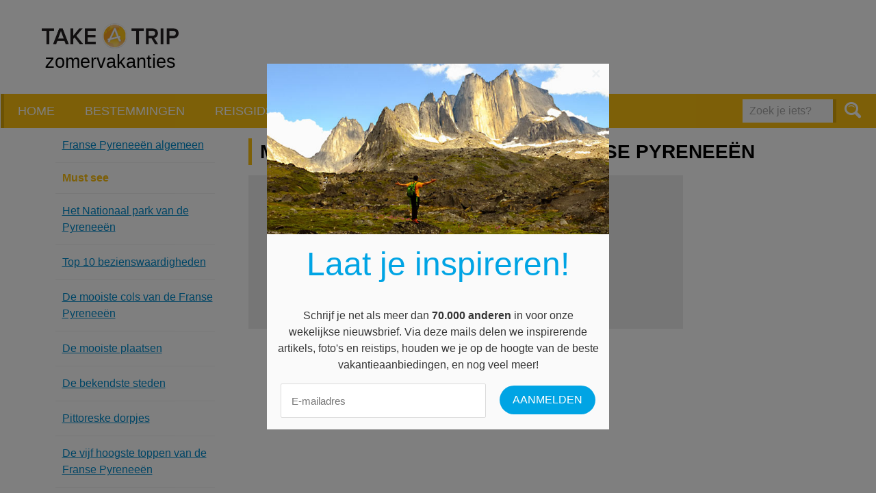

--- FILE ---
content_type: text/html; charset=UTF-8
request_url: https://www.take-a-trip.eu/nl/zomervakanties/artikels/met-het-vliegtuig-naar-de-franse-pyreneeen/1378/?regio=franse-pyreneeen
body_size: 6689
content:
<!doctype html>
<html lang="nl">
<head prefix="og: http://ogp.me/ns# fb: http://ogp.me/ns#">
    <meta charset="utf-8">

    
    <title>Met het vliegtuig naar de Franse Pyreneeën - citytrip en reisinfo - Take-A-Trip</title>
    <meta name="description" content="Als je graag snel op je bestemming bent, dan kies je best voor een vliegreis naar de Franse Pyreneeën. Vanuit luchthavens als Brussel en Amsterdam is er...">
    <meta name="keywords" content="citytrips,reisblog,weer en klimaat,promos,weer,klimaat, bezienswaardigheden,citytrip,geschiedenis,trip,ligging,citytrips,eten en drinken,stad,weer,winkelen,restaurants,vliegtuig,vliegtickets,hotel,hotels,arrangementen,verblijf,goedkoop,goedkope,stedentrip,stedenreis,reisgids,stadsplan,museum,musea,evenementen,reisverhalen,cultuur,vliegbestemmingen,stadsgidsen">

    
    <meta name="viewport" content="width=device-width, initial-scale=1.0">
    <meta name="referrer" content="unsafe-url">

    <!-- Opengraph Meta-Tags (More info: http://developers.facebook.com/docs/opengraph) -->
                        <meta property="og:title" content="Met het vliegtuig naar de Franse Pyreneeën">
                                <meta property="og:url" content="https://www.take-a-trip.eu/nl/zomervakanties/artikels/met-het-vliegtuig-naar-de-franse-pyreneeen/1378/">
                                <meta property="og:description" content="Als je graag snel op je bestemming bent, dan kies je best voor een vliegreis naar de Franse Pyreneeën. Vanuit luchthavens als Brussel en Amsterdam is er de mogelijkheid om een rechtstreekse vlucht...">
                                <meta property="og:site_name" content="citytrip en reisinfo - Take-A-Trip">
            
    <!-- Use png favicon -->
    <link rel="shortcut icon" href="https://www.take-a-trip.eu/assets/default/images/favicons/favicon-citytrips.ico">

    <!-- Icon for (older) Android devices -->
    <link rel="apple-touch-icon-precomposed" href="https://www.take-a-trip.eu/assets/default/images/icons/apple-touch-icon-precomposed.png">

    <!-- Windows tile settings -->
    <meta name="application-name" content="citytrip en reisinfo - Take-A-Trip">
    <meta name="msapplication-TileColor" content="#ffffff">
    <meta name="msapplication-TileImage" content="https://www.take-a-trip.eu/assets/default/images/icons/windows-tile-144x144.png">

    
    <!-- CSS Styles -->
    <link href="https://www.take-a-trip.eu/assets/default/styles/main.css?v=5" rel="stylesheet" type="text/css" media="all">

    
        <script src="//use.typekit.net/nvs4auj.js"></script>
        <script>try{Typekit.load();}catch(e){}</script>
    

    
    
            <link rel="canonical" href="https://www.take-a-trip.eu/nl/zomervakanties/artikels/met-het-vliegtuig-naar-de-franse-pyreneeen/1378/">
    
    <!-- Url's -->
    <script type="text/javascript">
        var Config = {
            baseUrl: "https://www.take-a-trip.eu/nl/",
            siteUrl: "https://www.take-a-trip.eu/"
        }
    </script>

            
            <!-- Google tag (gtag.js) -->
            <script async src="https://www.googletagmanager.com/gtag/js?id=G-M4VTRB0857"></script>
            <script>
            window.dataLayer = window.dataLayer || [];
            function gtag(){dataLayer.push(arguments);}
            gtag('js', new Date());

            gtag('config', 'G-M4VTRB0857');
            </script>
        
    
    
    <script>
        var googletag = googletag || {};
        googletag.cmd = googletag.cmd || [];
        (function() {
            var gads = document.createElement('script');
            gads.async = true;
            gads.type = 'text/javascript';
            var useSSL = 'https:' == document.location.protocol;
            gads.src = (useSSL ? 'https:' : 'http:') +
            '//www.googletagservices.com/tag/js/gpt.js';
            var node = document.getElementsByTagName('script')[0];
            node.parentNode.insertBefore(gads, node);
        })();
    </script>

    <script async src="//pagead2.googlesyndication.com/pagead/js/adsbygoogle.js"></script>
    <script>
        (adsbygoogle = window.adsbygoogle || []).push({
            google_ad_client: "ca-pub-9607008006084851",
            enable_page_level_ads: true
        });
    </script>

    <script type='text/javascript'>
        googletag.cmd.push(function() {
            // Define size mappings for Google Ads
            var headerMapping = googletag.sizeMapping().addSize([1040, 200], [[728, 90], [468, 60]]).addSize([760, 200], [468, 60]).addSize([770, 200], [468, 60]).addSize([0, 0], []).build();
            var sidebarMapping = googletag.sizeMapping().addSize([1445, 700], [[300, 600], [160, 600], [120, 500]]).addSize([1340, 500], [[160, 600], [120, 600]]).addSize([0, 0], []).build();
            var flatContentMapping = googletag.sizeMapping().addSize([650, 200], [[468, 60]]).addSize([0, 0], [[320, 50]]).build();
            var flatContentMappingAlt = googletag.sizeMapping().addSize([650, 200], [[468, 60], [320, 50]]).addSize([0, 0], [[320, 50]]).build();
            var sidebarContentMapping = googletag.sizeMapping().addSize([980, 200], [[300, 250]]).addSize([0, 0], []).build();

            googletag.defineSlot('/1895065/citytrips_header', [[468, 60], [728, 90]], 'div-gpt-ad-1432713735706-0').defineSizeMapping(headerMapping).addService(googletag.pubads());
            // googletag.defineSlot('/1895065/citytrips_skyscraper', [[300, 600], [160, 600], [120, 600]], 'div-gpt-ad-1432797505685-0').defineSizeMapping(sidebarMapping).addService(googletag.pubads());
            // googletag.defineSlot('/1895065/citytrips_content_small', [[320, 50], [468, 60]], 'div-gpt-ad-1432797205175-0').defineSizeMapping(flatContentMapping).addService(googletag.pubads());
            // googletag.defineSlot('/1895065/citytrips_sidebar_right', [300, 250], 'div-gpt-ad-1432797590933-0').defineSizeMapping(sidebarContentMapping).addService(googletag.pubads());
            // googletag.defineSlot('/1895065/citytrips_content_large', [300, 250], 'div-gpt-ad-1432798462133-0').addService(googletag.pubads());

            // googletag.defineSlot('/1895065/travelinfo_content_small', [[320, 50], [468, 60]], 'div-gpt-ad-1436438343743-0').defineSizeMapping(flatContentMappingAlt).addService(googletag.pubads());
            googletag.defineSlot('/1895065/travelinfo_content_small_slideshow', [[320, 50], [468, 60]], 'div-gpt-ad-1462173819874-0').addService(googletag.pubads());

            // googletag.defineSlot('/1895065/reisinfo_content_large', [[336, 280], [300, 250]], 'div-gpt-ad-1447684738133-0').addService(googletag.pubads());
            // googletag.defineSlot('/1895065/reisinfo_content_large_alt', [[300, 250], [336, 280]], 'div-gpt-ad-1447684814552-0').addService(googletag.pubads());

            googletag.defineSlot('/1895065/summerholidays_content_small', [[320, 50], [468, 60]], 'div-gpt-ad-1445000722583-0').defineSizeMapping(flatContentMappingAlt).addService(googletag.pubads());
            // googletag.defineSlot('/1895065/summerholidays_content_large', [336, 280], 'div-gpt-ad-1445866423495-0').addService(googletag.pubads());

            googletag.defineSlot('/1895065/weather_content_rectangle', [[300, 250], [336, 280]], 'div-gpt-ad-1446448802621-0').addService(googletag.pubads());
            // googletag.defineSlot('/1895065/weather_flat_banner', [728, 90], 'div-gpt-ad-1446448957744-0').defineSizeMapping(flatContentMappingAlt).addService(googletag.pubads());
            googletag.pubads().enableSingleRequest();
            googletag.enableServices();
        });
    </script>

    <!-- <script src="https://js.gleam.io/oi-igf6udbh.js" async="async"></script> -->
    <script src="https://hq.volomedia.com/vm-zrlqny.js" async="async"></script>
    <meta name="publisuites-verify-code" content="aHR0cDovL3d3dy50YWtlLWEtdHJpcC5ldS8=" />
    <meta name="verify-admitad" content="33342463d5" />
    <meta name="bb6cace88887e15" content="e782c8c9285ac2aba97abd71fb0b6bc9" />
    <!-- GetYourGuide Analytics -->
    <script async defer src="https://widget.getyourguide.com/dist/pa.umd.production.min.js" data-gyg-partner-id="W4O92CI"></script>
    
</head>
<body>
<div class="overlay"><a class="overlay__close">Sluiten </a><div class="overlay__content"></div></div>
<div id="fb-root"></div>
<script>
    window.fbAsyncInit = function() {
        FB.init({
            appId      : '425122234326209',
            xfbml      : true,
            version    : 'v2.3'
        });
    };

    
    (function(d, s, id){
        var js, fjs = d.getElementsByTagName(s)[0];
        if (d.getElementById(id)) {return;}
        js = d.createElement(s); js.id = id;
        js.src = "//connect.facebook.net/en_US/sdk.js";
        fjs.parentNode.insertBefore(js, fjs);
    }(document, 'script', 'facebook-jssdk'));
    
</script>

<noscript>
    <div class="no-script"><strong>Om deze website optimaal te kunnen gebruiken dient u javascript in te schakelen.</strong></div>
</noscript>

<p class="browse-happy">Je gebruikt een <strong>sterk verouderde</strong> browser. <a href="http://browsehappy.com/">Upgrade je browser</a> om je surf ervaringen te verbeteren.</p>

<div class="master-container">
    <div class="master-wrapper">
            <header class="masthead">
        <div class="masthead__content">
            <a href="#" class="menu-button menu-button--right menu-button--main">Menu</a>
            <div class="masthead__item masthead__item--logo">
                <div class="masthead__logo logo">
                                                                                    <a href="/">
                        <img src="https://www.take-a-trip.eu/assets/default/images/logo-take-a-trip.png" alt="Logo Take A Trip" height="70" width="200" />
                        <span class="logo__subtitle text--black">zomervakanties</span>
                    </a>
                </div>
            </div>
            <div class="masthead__item masthead__item--banner">
                <div class="masthead__banner">
                    <div class="banner-container">
                        <script async src="https://pagead2.googlesyndication.com/pagead/js/adsbygoogle.js"></script>
                        <!-- Take-A-Trip header all pages except homepage -->
                        <ins class="adsbygoogle"
                            style="display:inline-block;width:728px;height:90px"
                            data-ad-client="ca-pub-9607008006084851"
                            data-ad-slot="8501009305"></ins>
                        <script>
                            (adsbygoogle = window.adsbygoogle || []).push({});
                        </script>
                    </div>
                </div>
            </div>
        </div>
    </header>

    <nav class="nav">
        <nav class="nav-main nav-main">
            <div class="nav-main__items">
                                                            <a href="https://www.take-a-trip.eu/nl/zomervakanties/" class="nav-main__item">Home</a>
                                                                                <a href="https://www.take-a-trip.eu/nl/zomervakanties/bestemmingen/" class="nav-main__item">Bestemmingen</a>
                                                                                <a href="https://www.take-a-trip.eu/nl/reisgidsen/" class="nav-main__item">Reisgidsen</a>
                                                                                <a href="https://www.take-a-trip.eu/nl/promoties/" class="nav-main__item">Promoties</a>
                                                                                <a href="https://www.take-a-trip.eu/nl/reisinfo/" class="nav-main__item">Blog / Artikelen</a>
                                    
            </div>

                            <form class="form nav__search-form" action="https://www.take-a-trip.eu/nl/zomervakanties/zoeken/" method="GET">
                    <fieldset class="form__fieldset form__entry">
                        <input type="search" name="q" id="frm_q" value="" placeholder="Zoek je iets?" class="form__field form__field--search" />
                        <button type="submit" class="nav__button-search button"><i class="icon icon--magnifier"></i></button>
                    </fieldset>
                </form>
            
        </nav>
    </nav>

    

        <div class="wrapper wrapper--margined">
        <div class="grid-alt__container">
            <div class="grid__row">
                <div class="grid-alt--v-large__col--3 grid-alt--v-medium__col--3 nav-extra__container nav-extra__container--left ">
                    <a href="#" class="nav-extra__button">Menu </a>

<div class="nav-extra__default">
    <ul class="nav-extra">
                    <li class="nav-extra__item">
                                    <a href="https://www.take-a-trip.eu/nl/zomervakanties/regio/franse-pyreneeen/" >Franse Pyreneeën algemeen</a>
                            </li>
                    <li class="nav-extra__item">
                                    <span class="nav-extra__title">Must see</span>
                            </li>
                    <li class="nav-extra__item">
                                    <a href="https://www.take-a-trip.eu/nl/zomervakanties/artikels/het-nationaal-park-van-de-pyreneeen/1373/" >Het Nationaal park van de Pyreneeën</a>
                            </li>
                    <li class="nav-extra__item">
                                    <a href="https://www.take-a-trip.eu/nl/zomervakanties/artikels/top-10-bezienswaardigheden-in-de-franse-pyreneeen/1377/" >Top 10  bezienswaardigheden</a>
                            </li>
                    <li class="nav-extra__item">
                                    <a href="https://www.take-a-trip.eu/nl/zomervakanties/artikels/de-mooiste-cols-van-de-franse-pyreneeen/1394/" >De mooiste cols van de Franse Pyreneeën</a>
                            </li>
                    <li class="nav-extra__item">
                                    <a href="https://www.take-a-trip.eu/nl/zomervakanties/artikels/de-mooiste-plaatsen-van-de-franse-pyreneeen/1398/" >De mooiste plaatsen</a>
                            </li>
                    <li class="nav-extra__item">
                                    <a href="https://www.take-a-trip.eu/nl/zomervakanties/artikels/de-bekendste-steden-in-de-franse-pyreneeen/1400/" >De bekendste steden</a>
                            </li>
                    <li class="nav-extra__item">
                                    <a href="https://www.take-a-trip.eu/nl/zomervakanties/artikels/pittoreske-dorpjes-in-de-franse-pyreneeen/1399/" >Pittoreske dorpjes</a>
                            </li>
                    <li class="nav-extra__item">
                                    <a href="https://www.take-a-trip.eu/nl/zomervakanties/artikels/de-vijf-hoogste-toppen-van-de-franse-pyreneeen/1401/" >De vijf hoogste toppen van de Franse Pyreneeën</a>
                            </li>
                    <li class="nav-extra__item">
                                    <span class="nav-extra__title">Vervoer</span>
                            </li>
                    <li class="nav-extra__item">
                                    <a href="https://www.take-a-trip.eu/nl/zomervakanties/artikels/met-de-auto-naar-de-franse-pyreneeen/409/" >Met de auto naar de Franse Pyreneeën </a>
                            </li>
                    <li class="nav-extra__item">
                                    <a href="https://www.take-a-trip.eu/nl/zomervakanties/artikels/met-de-trein-naar-de-franse-pyreneeen/410/" >Met de trein naar de Franse Pyreneeën </a>
                            </li>
                    <li class="nav-extra__item">
                                    <a href="https://www.take-a-trip.eu/nl/zomervakanties/artikels/met-het-vliegtuig-naar-de-franse-pyreneeen/1378/" >Met het vliegtuig naar de Franse Pyreneeën</a>
                            </li>
                    <li class="nav-extra__item">
                                    <span class="nav-extra__title">Verblijfplaats</span>
                            </li>
                    <li class="nav-extra__item">
                                    <a href="https://www.take-a-trip.eu/nl/zomervakanties/artikels/overnachten-in-de-franse-pyreneeen/1379/" >Overnachten in de Franse Pyreneeën</a>
                            </li>
                    <li class="nav-extra__item">
                                    <span class="nav-extra__title">Gastronomie</span>
                            </li>
                    <li class="nav-extra__item">
                                    <a href="https://www.take-a-trip.eu/nl/zomervakanties/artikels/gastronomie-in-de-franse-pyreneeen/1389/" >Eten en drinken in de Franse Pyreneeën</a>
                            </li>
                    <li class="nav-extra__item">
                                    <span class="nav-extra__title">Klimaat</span>
                            </li>
                    <li class="nav-extra__item">
                                    <a href="https://www.take-a-trip.eu/nl/zomervakanties/artikels/weer-en-klimaat-in-de-franse-pyreneeen/1395/" >Weer en klimaat</a>
                            </li>
                    <li class="nav-extra__item">
                                    <span class="nav-extra__title">Actief</span>
                            </li>
                    <li class="nav-extra__item">
                                    <a href="https://www.take-a-trip.eu/nl/zomervakanties/artikels/mountainbiken-in-de-franse-pyreneeen/1397/" >Mountainbiken</a>
                            </li>
                    <li class="nav-extra__item">
                                    <a href="https://www.take-a-trip.eu/nl/zomervakanties/artikels/fietsvakantie-in-de-franse-pyreneeen/408/" >Fietsen</a>
                            </li>
                    <li class="nav-extra__item">
                                    <a href="https://www.take-a-trip.eu/nl/zomervakanties/artikels/wandelvakantie-in-de-franse-pyreneeen/1403/" >Wandelen</a>
                            </li>
                    <li class="nav-extra__item">
                                    <a href="https://www.take-a-trip.eu/nl/zomervakanties/artikels/actieve-sporten-in-de-franse-pyreneeen/1405/" >Actieve sporten</a>
                            </li>
            </ul>
</div>

                </div>
                <div class="grid-alt--v-large__col--9 grid-alt--v-large__col--omega grid-alt--v-medium__col--9 grid-alt--v-medium__col--omega">
                    <div class="nav-extra__container--content"></div>
                    
    <main class="article article--summerholidays">
        <h1 class="title-1">Met het vliegtuig naar de Franse Pyreneeën</h1>

        <p>
            <img src="https://www.take-a-trip.eu/images/SummerHolidays/article-detail/tourpau.jpg" srcset="https://www.take-a-trip.eu/images/SummerHolidays/article-detail/tourpau.jpg 1x, https://www.take-a-trip.eu/images/SummerHolidays/article-detail-2x/tourpau.jpg 2x">
        </p>

        <div align="center" style="display: block; width: 100%;">
            <script async src="https://pagead2.googlesyndication.com/pagead/js/adsbygoogle.js"></script>
            <!-- Take-A-Trip Zomervakantie content top responsive -->
            <ins class="adsbygoogle"
                style="display:block"
                data-ad-client="ca-pub-9607008006084851"
                data-ad-slot="3818338897"
                data-ad-format="auto"
                data-full-width-responsive="true"></ins>
            <script>
                (adsbygoogle = window.adsbygoogle || []).push({});
            </script>
        </div>

        <div class="article__content">
                            <p>
	Als je graag snel op je bestemming bent, dan kies je best voor een vliegreis naar de Franse Pyreneeën.</p>

            
            <h4>
	<br />
	Als je graag snel op je bestemming bent, dan kies je best voor een vliegreis naar de Franse Pyreneeën. Vanuit luchthavens als Brussel en Amsterdam is er de mogelijkheid om een rechtstreekse vlucht te nemen naar Bordeaux en Lourdes. Daarnaast kan je ook naar de regionale luchthaven van Toulouse vliegen, maar deze ligt wel een stukje verder van de Pyreneeën.</h4>
<h2>
	Bordeaux</h2>
<p>
	Wanneer je vliegt naar Bordeaux, kan je vanuit de luchthaven makkelijk een bus nemen die je naar het centrum van de stad brengt. De afstand van de luchthaven naar het centrum van Bordeaux bedraagt zo’n 12 kilometer. Van hieruit kan je je reis naar de Pyreneeën verderzetten.</p>
<h2>
	Lourdes</h2>
<p>
	Wanneer je Lourdes als bestemming kiest, dan vlieg je naar de luchthaven van Pau. Deze luchthaven is gelegen tussen Pau, Tarbes en Lourdes. Van hieruit kan je de bus nemen naar Pau, waarna je verder kan reizen naar Lourdes of andere bestemmingen.</p>

        </div>

                            <div class="tags">
                <strong>Tags:</strong>
                                    <a href="https://www.take-a-trip.eu/nl/zomervakanties/tags/franse-pyreneeen/">franse pyreneeën</a>,                                     <a href="https://www.take-a-trip.eu/nl/zomervakanties/tags/vliegtuig/">vliegtuig</a>                            </div>
        
                    <div class="related-articles">
                <h2>Artikels en tips </h2>

                <div class="grid__row">
                                                                                                                <div class="grid-alt--v-large__col--6 grid-alt--v-large__col--omega grid-alt--v-medium-small__col--12 grid-alt--v-medium-large__col--6 grid-alt--v-medium-small__col--omega">
                                                            <article class="article">
                                    <a href="https://www.take-a-trip.eu/nl/zomervakanties/artikels/fietsvakantie-in-de-franse-pyreneeen/408/">
                                        <img class="article__image" src="https://www.take-a-trip.eu/images/TravelInfo/article/pyreneeenfiets.jpg">
                                    </a>

                                    <h4 class="title-6 article__title"><a href="https://www.take-a-trip.eu/nl/zomervakanties/artikels/fietsvakantie-in-de-franse-pyreneeen/408/">Fietsvakantie in de Franse Pyreneeën</a></h4>
                                    <p class="article__intro"> 
	De Pyreneeën vormen een grote trekpleister voor talloze...</p>
                                </article>
                                                            <article class="article">
                                    <a href="https://www.take-a-trip.eu/nl/zomervakanties/artikels/met-de-auto-naar-de-franse-pyreneeen/409/">
                                        <img class="article__image" src="https://www.take-a-trip.eu/images/TravelInfo/article/galibier.jpg">
                                    </a>

                                    <h4 class="title-6 article__title"><a href="https://www.take-a-trip.eu/nl/zomervakanties/artikels/met-de-auto-naar-de-franse-pyreneeen/409/">Met de auto naar de Franse Pyreneeën </a></h4>
                                    <p class="article__intro"> 
	Het is erg makkelijk om met de auto tot in de Franse Pyreneeën...</p>
                                </article>
                                                    </div>
                                                                                            <div class="grid-alt--v-large__col--6 grid-alt--v-large__col--omega grid-alt--v-medium-small__col--12 grid-alt--v-medium-large__col--6 grid-alt--v-medium-small__col--omega">
                                                            <article class="article">
                                    <a href="https://www.take-a-trip.eu/nl/zomervakanties/artikels/met-de-trein-naar-de-franse-pyreneeen/410/">
                                        <img class="article__image" src="https://www.take-a-trip.eu/images/TravelInfo/article/pyreneeentrein.jpg">
                                    </a>

                                    <h4 class="title-6 article__title"><a href="https://www.take-a-trip.eu/nl/zomervakanties/artikels/met-de-trein-naar-de-franse-pyreneeen/410/">Met de trein naar de Franse Pyreneeën </a></h4>
                                    <p class="article__intro"> 
	Veel mensen kiezen ervoor met de auto naar de Franse Pyreneeën...</p>
                                </article>
                                                            <article class="article">
                                    <a href="https://www.take-a-trip.eu/nl/zomervakanties/artikels/het-nationaal-park-van-de-pyreneeen/1373/">
                                        <img class="article__image" src="https://www.take-a-trip.eu/images/TravelInfo/article/lacsdestelatetdetmailhautespyrenees.jpg">
                                    </a>

                                    <h4 class="title-6 article__title"><a href="https://www.take-a-trip.eu/nl/zomervakanties/artikels/het-nationaal-park-van-de-pyreneeen/1373/">Het Nationaal park van de Pyreneeën</a></h4>
                                    <p class="article__intro"> 
	Het Nationaal park van de Pyreneeën kan door zijn talloze...</p>
                                </article>
                                                    </div>
                                    </div>
            </div>
        
        

        <div align="center" style="display: block; width: 100%;">
            <script async src="https://pagead2.googlesyndication.com/pagead/js/adsbygoogle.js"></script>
            <!-- Take-A-Trip Zomervakantie content bottom responsive -->
            <ins class="adsbygoogle"
                style="display:block"
                data-ad-client="ca-pub-9607008006084851"
                data-ad-slot="6963376980"
                data-ad-format="auto"
                data-full-width-responsive="true"></ins>
            <script>
                (adsbygoogle = window.adsbygoogle || []).push({});
            </script>
        </div>
    </main>


                </div>
            </div>
        </div>
    </div>


    
    <footer class="footer">
        <div class="footer__container" align='center'>
            <div class="">
                <nav class="nav-footer">
                                                                <a href="https://www.take-a-trip.eu/nl/" class="nav-footer__item">Citytrips</a>
                                                                                    <a href="https://www.take-a-trip.eu/nl/reisinfo/" class="nav-footer__item">Blog / Artikelen</a>
                                                                                    <a href="https://www.take-a-trip.eu/nl/weer/" class="nav-footer__item">Weer en Klimaat</a>
                                                                                                                            <a href="https://www.take-a-trip.eu/nl/reisgidsen/" class="nav-footer__item">Reisgidsen</a>
                                    </nav>
                <div class="footer__social">
                    <div class="fb-page" data-href="https://www.facebook.com/opcitytripgaan" data-width="300" data-height="225" data-hide-cover="false" data-show-facepile="true" data-show-posts="false"><div class="fb-xfbml-parse-ignore"><blockquote cite="https://www.facebook.com/opcitytripgaan"><a href="https://www.facebook.com/opcitytripgaan">Op citytrip gaan</a></blockquote></div></div>
                </div>
                <div class="footer__disclaimer">
                    <p>Take-A-Trip is een informatieve website en een onafhankelijk advertentiemedium. Take-A-Trip verkoopt zelf geen reizen en is derhalve GEEN reisbemiddelaar.</p>
                </div>
            </div>

            <div class="footer__copy">
                &copy; 2006 - 2026
                <br>
                Take-A-Trip brand and domains owned by <a href="http://internet-ventures.com/" target="_blank" class="footer__bottom__item">Internet Ventures Ltd</a> 
                <br>
                Managed by <a href="https://www.volomedia.com/" target="_blank" class="footer__bottom__item">Volo Media Ltd</a>
                <br><br>
            </div>

            <div class="footer__bottom">
                                                    <a href="https://www.take-a-trip.eu/nl/adverteren/" class="footer__bottom__item">Adverteren op Take-a-Trip</a>
                                    <a href="https://www.take-a-trip.eu/nl/gedragscode/" class="footer__bottom__item">Gedragscode</a>
                                    <a href="https://www.take-a-trip.eu/nl/gebruiksvoorwaarden/" class="footer__bottom__item">Algemene voorwaarden</a>
                                    <a href="https://www.take-a-trip.eu/nl/nieuwsbrief/" class="footer__bottom__item">Nieuwsbrief</a>
                                    <a href="https://www.take-a-trip.eu/nl/privacy/" class="footer__bottom__item">Privacy</a>
                                                                    <a href="https://www.take-a-trip.eu/nl/contact/" class="footer__bottom__item">Contact</a>
                            </div>

        </div>
    </footer>


    </div>
    <!--<div class="banner-space banner-space--fixed">
        
        <script async src="https://pagead2.googlesyndication.com/pagead/js/adsbygoogle.js"></script>
        <!-- Take-A-Trip sidebar right responsive -->
        <!-- <ins class="adsbygoogle"
            style="display:block"
            data-ad-client="ca-pub-9607008006084851"
            data-ad-slot="9562809535"
            data-ad-format="auto"
            data-full-width-responsive="true"></ins>
        <script>
            (adsbygoogle = window.adsbygoogle || []).push({});
        </script>
    </div>-->
</div>

<script>
    var requireModule = false; // e.g. '/assets/default/scripts/Modules/Home/module.js'

    var require = {
        baseUrl: "https://www.take-a-trip.eu/assets/lib/vendor",
        paths: {
            Application: "https://www.take-a-trip.eu/assets/default/scripts",
            Modules: "https://www.take-a-trip.eu/assets/default/scripts/Modules",
            jquery: [
                '//ajax.googleapis.com/ajax/libs/jquery/1.10.2/jquery.min',
                'jquery/jquery' // fallback
            ],
            magnificPopup: 'magnific-popup/dist/jquery.magnific-popup.min',
            placeholder: 'jquery-placeholder/jquery.placeholder',
            html5validator: 'https://www.take-a-trip.eu/assets/default/scripts/jquery.html5validator',
            MarkerClusterer: 'https://www.take-a-trip.eu/assets/default/scripts/Components/MarkerClusterer',
            bxslider: 'bxslider-4/dist/jquery.bxslider.min',
            raphael: 'raphael/raphael-min'
        },
        urlArgs: "v=5",
        shim: {
            'MarkerClusterer': {
                exports: 'MarkerClusterer'
            },
            'bxslider': {
                deps: ['jquery']
            }
        }
    };

    var lightbox_translations = {
        tClose:         "Sluiten (Esc)", // Alt text on close button
        tLoading:       "Laden...", // Text that is displayed during loading. Can contain %curr% and %total% keys
        gallery: {
            tPrev:      "Vorige (linkse pijltoets)", // Alt text on left arrow
            tNext:      "Volgende (rechtse pijltoets)", // Alt text on right arrow
            tCounter:   "%curr% / %total%" // Markup for "1 of 7" counter
        }
    };

    var formvalidator_translations = {
        required:           "Dit veld is verplicht in te vullen",
        requiredCheckbox:   "Dit veld is verplicht in te vullen",
        minlength:          "Dit veld moet minimaal :length: karakters bevatten",
        maxlength:          "Dit veld mag maximaal :length: karakters bevatten",
        email:              "Dit is geen geldig e-mailadres",
        tel:                "Dit is geen geldig telefoonnummer (bv.: +3232987651)",
        min:                "Het getal moet %1 of groter zijn",
        max:                "Het getal moet %1 of kleiner zijn"
    };

</script>

<!-- Our own Scripts -->
<script data-main="Application/Main" src="https://www.take-a-trip.eu/assets/lib/vendor/requirejs/require.js"></script>



<style>
.master-wrapper {
  max-width: 100% !important;
}
</style>

<script defer src="https://static.cloudflareinsights.com/beacon.min.js/vcd15cbe7772f49c399c6a5babf22c1241717689176015" integrity="sha512-ZpsOmlRQV6y907TI0dKBHq9Md29nnaEIPlkf84rnaERnq6zvWvPUqr2ft8M1aS28oN72PdrCzSjY4U6VaAw1EQ==" data-cf-beacon='{"version":"2024.11.0","token":"bcbea02b2dbf4bef9e7b2b488f273fd4","r":1,"server_timing":{"name":{"cfCacheStatus":true,"cfEdge":true,"cfExtPri":true,"cfL4":true,"cfOrigin":true,"cfSpeedBrain":true},"location_startswith":null}}' crossorigin="anonymous"></script>
</body>
</html>





--- FILE ---
content_type: text/html; charset=utf-8
request_url: https://www.google.com/recaptcha/api2/aframe
body_size: 267
content:
<!DOCTYPE HTML><html><head><meta http-equiv="content-type" content="text/html; charset=UTF-8"></head><body><script nonce="npkW6cSYbINld1XbfRDiUA">/** Anti-fraud and anti-abuse applications only. See google.com/recaptcha */ try{var clients={'sodar':'https://pagead2.googlesyndication.com/pagead/sodar?'};window.addEventListener("message",function(a){try{if(a.source===window.parent){var b=JSON.parse(a.data);var c=clients[b['id']];if(c){var d=document.createElement('img');d.src=c+b['params']+'&rc='+(localStorage.getItem("rc::a")?sessionStorage.getItem("rc::b"):"");window.document.body.appendChild(d);sessionStorage.setItem("rc::e",parseInt(sessionStorage.getItem("rc::e")||0)+1);localStorage.setItem("rc::h",'1769480356436');}}}catch(b){}});window.parent.postMessage("_grecaptcha_ready", "*");}catch(b){}</script></body></html>